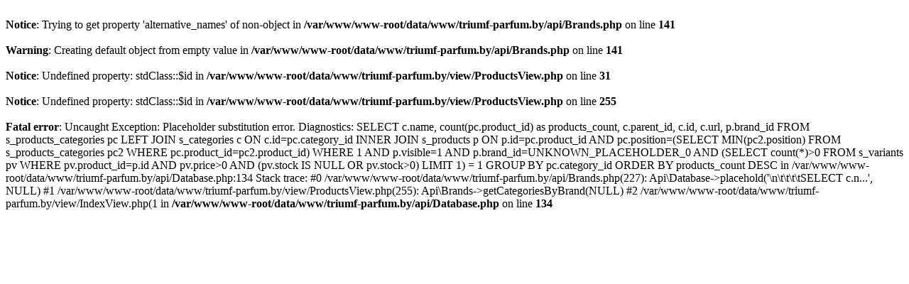

--- FILE ---
content_type: text/html; charset=UTF-8
request_url: https://triumf-parfum.by/brands/alaa
body_size: 1837
content:
<br />
<b>Notice</b>:  Trying to get property 'alternative_names' of non-object in <b>/var/www/www-root/data/www/triumf-parfum.by/api/Brands.php</b> on line <b>141</b><br />
<br />
<b>Warning</b>:  Creating default object from empty value in <b>/var/www/www-root/data/www/triumf-parfum.by/api/Brands.php</b> on line <b>141</b><br />
<br />
<b>Notice</b>:  Undefined property: stdClass::$id in <b>/var/www/www-root/data/www/triumf-parfum.by/view/ProductsView.php</b> on line <b>31</b><br />
<br />
<b>Notice</b>:  Undefined property: stdClass::$id in <b>/var/www/www-root/data/www/triumf-parfum.by/view/ProductsView.php</b> on line <b>255</b><br />
<br />
<b>Fatal error</b>:  Uncaught Exception: Placeholder substitution error. Diagnostics:  SELECT c.name, count(pc.product_id) as products_count, c.parent_id, c.id, c.url, p.brand_id FROM s_products_categories pc LEFT JOIN s_categories c ON c.id=pc.category_id INNER JOIN s_products p ON p.id=pc.product_id AND pc.position=(SELECT MIN(pc2.position) FROM s_products_categories pc2 WHERE pc.product_id=pc2.product_id) WHERE 1 AND p.visible=1 AND p.brand_id=UNKNOWN_PLACEHOLDER_0 AND (SELECT count(*)&gt;0 FROM s_variants pv WHERE pv.product_id=p.id AND pv.price&gt;0 AND (pv.stock IS NULL OR pv.stock&gt;0) LIMIT 1) = 1 GROUP BY pc.category_id ORDER BY products_count DESC in /var/www/www-root/data/www/triumf-parfum.by/api/Database.php:134
Stack trace:
#0 /var/www/www-root/data/www/triumf-parfum.by/api/Brands.php(227): Api\Database-&gt;placehold('\n\t\t\t\tSELECT c.n...', NULL)
#1 /var/www/www-root/data/www/triumf-parfum.by/view/ProductsView.php(255): Api\Brands-&gt;getCategoriesByBrand(NULL)
#2 /var/www/www-root/data/www/triumf-parfum.by/view/IndexView.php(1 in <b>/var/www/www-root/data/www/triumf-parfum.by/api/Database.php</b> on line <b>134</b><br />
